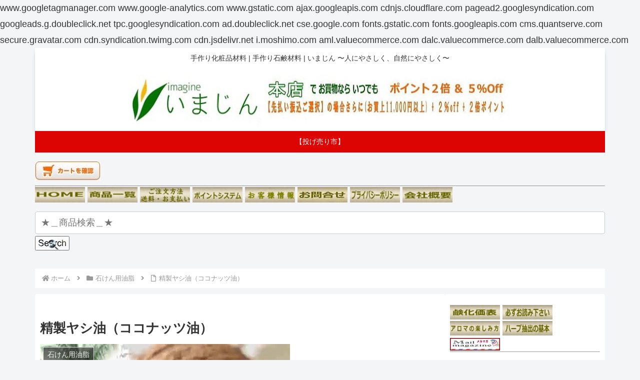

--- FILE ---
content_type: application/javascript
request_url: https://www.eco-imagine.com/css/functionmm.js
body_size: 1737
content:
'use strict';

/** �w��URL�֑J�� */
function _Jump(url) {
  if (typeof url === 'string' && url.trim() !== '') {
    window.location.href = url;
  }
}

/**
 * �V�K�E�B���h�E���J��
 * - window.open �̓u���b�N����邱�Ƃ�����܂��i���[�U�[����C�x���g���ŌĂԂ̂��O��j
 */
function O_Win(file, winName, width, height) {
  const X = 0; // �E�B���h�EX�ʒu
  const Y = 0; // �E�B���h�EY�ʒu

  const w = Number(width) || 800;
  const h = Number(height) || 600;

  const features = [
    'location=no',
    'status=yes',
    'toolbar=yes',
    'menubar=no',
    'scrollbars=yes',
    'resizable=yes',
    `screenX=${X}`,
    `screenY=${Y}`,
    `left=${X}`,
    `top=${Y}`,
    `width=${w}`,
    `height=${h}`,
    // �Z�L�����e�B�i�\�Ȕ͈͂Łj
    'noopener',
    'noreferrer'
  ].join(',');

  const p = window.open(file, winName, features);
  if (p && typeof p.focus === 'function') p.focus();
}

/**
 * ��: document.onMouseDown=NV; �̓C�x���g������聕��������Ȃ����ߒu��
 * �������� status ��G��Ӗ��������̂� no-op �ɋ߂��`�Ŏc��
 */
function NV() {
  return true;
}
document.addEventListener('mousedown', NV, { passive: true });

/**
 * �G���[����Ԃ��͐������܂���B
 * �ǂ����Ă��K�v�Ȃ�A����������� true ��Ԃ��悤�ɂ��Ă��������B
 */
// window.onerror = () => true;

/* --- �ȍ~�ADreamweaver�n�̊֐��i�ɗ͂��̂܂܁j --- */

function MM_preloadImages() { //v3.0
  const d = document;
  if (d.images) {
    if (!d.MM_p) d.MM_p = [];
    let j = d.MM_p.length;
    const a = arguments;
    for (let i = 0; i < a.length; i++) {
      if (String(a[i]).indexOf('#') !== 0) {
        d.MM_p[j] = new Image();
        d.MM_p[j].src = a[i];
        j++;
      }
    }
  }
}

function MM_swapImgRestore() { //v3.0
  const a = document.MM_sr;
  if (!a) return;
  for (let i = 0; i < a.length; i++) {
    const x = a[i];
    if (x && x.oSrc) x.src = x.oSrc;
  }
}

function MM_findObj(n, d) { //v4.01
  let p, i, x;
  if (!d) d = document;

  n = String(n);

  if ((p = n.indexOf('?')) > 0 && parent.frames && parent.frames.length) {
    d = parent.frames[n.substring(p + 1)].document;
    n = n.substring(0, p);
  }
  if (!(x = d[n]) && d.all) x = d.all[n];
  for (i = 0; !x && i < d.forms.length; i++) x = d.forms[i][n];
  for (i = 0; !x && d.layers && i < d.layers.length; i++) x = MM_findObj(n, d.layers[i].document);
  if (!x && d.getElementById) x = d.getElementById(n);
  return x;
}

function MM_swapImage() { //v3.0
  const a = arguments;
  document.MM_sr = [];
  let j = 0;
  for (let i = 0; i < (a.length - 2); i += 3) {
    const x = MM_findObj(a[i]);
    if (x != null) {
      document.MM_sr[j++] = x;
      if (!x.oSrc) x.oSrc = x.src;
      x.src = a[i + 2];
    }
  }
}

/** select �̑J�� */
function jumpArchive() {
  // form��/�v�f�����Œ�Ȃ炱���OK�B���݂��Ȃ��ꍇ�͉������Ȃ��B
  const sel = document.forms['sel_archive'];
  const month = sel && sel.elements['sel_month'];
  const url = month && month.value;

  if (url) window.location.href = url;
}

/**
 * Google+ �� plusone.js �͊��ɏI�����Ă��܂��B
 * �K�v���Ȃ���΍폜���Ă��������B
 * �c���ꍇ�ł��A�ǂݍ��ݎ��s���Ă����Ȃ��悤�� try/catch ��t���Ă��܂��B
 */
// window.___gcfg = { lang: 'ja' };
// (function () {
//   try {
//     const po = document.createElement('script');
//     po.type = 'text/javascript';
//     po.async = true;
//     po.src = 'https://apis.google.com/js/plusone.js';
//     const s = document.getElementsByTagName('script')[0];
//     if (s && s.parentNode) s.parentNode.insertBefore(po, s);
//   } catch (e) {}
// })();
